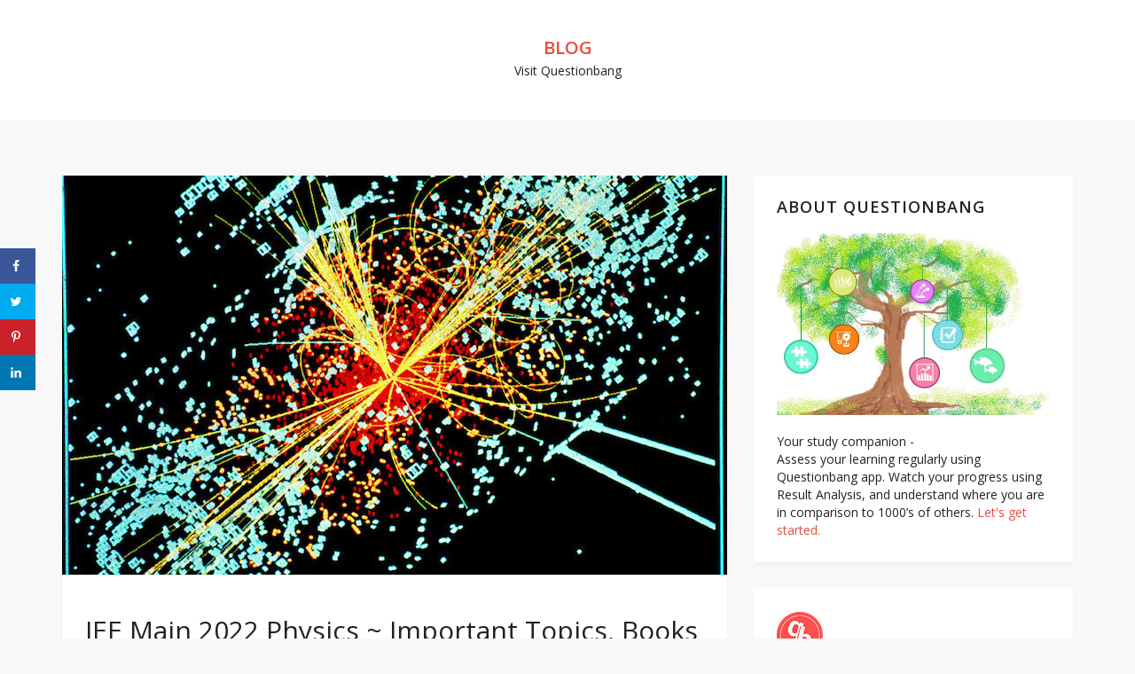

--- FILE ---
content_type: text/html; charset=UTF-8
request_url: https://www.questionbang.com/blog/2021/08/07/jee-main-2022-physics-important-topics-books/
body_size: 11481
content:
<!DOCTYPE html>
<html lang="en-US">
<head>
	<meta charset="UTF-8">
	<meta name="viewport" content="width=device-width, initial-scale=1">
	<link rel="profile" href="http://gmpg.org/xfn/11">
	<link rel="pingback" href="https://www.questionbang.com/blog/xmlrpc.php">

	<!-- Google tag (gtag.js) -->
	<script async src="https://www.googletagmanager.com/gtag/js?id=G-V714FV22PK"></script>
	<script>
		window.dataLayer = window.dataLayer || [];
		function gtag(){dataLayer.push(arguments);}
		gtag('js', new Date());

		gtag('config', 'G-V714FV22PK');
		
	</script>

<title>JEE Main 2022 Physics ~ Important Topics, Books &#8211; Blog</title>
<meta name='robots' content='max-image-preview:large' />
<!-- Grow Social by Mediavine v.1.20.3 https://marketplace.mediavine.com/grow-social-pro/ -->
<meta property="og:locale" content="en_US" />
<meta property="og:type" content="article" />
<meta property="og:title" content="JEE Main 2022 Physics ~ Important Topics, Books" />
<meta property="og:description" content="Image by Lucas Taylor / CERN - CC BY-SA 3.0, Link &nbsp; Here are the important topics from the class 12th (and 11th) Physics  one should focus on most while preparing for the JEE: Modern" />
<meta property="og:url" content="https://www.questionbang.com/blog/2021/08/07/jee-main-2022-physics-important-topics-books/" />
<meta property="og:site_name" content="Blog" />
<meta property="og:updated_time" content="2021-12-29T03:59:47+00:00" />
<meta property="article:published_time" content="2021-08-07T03:57:41+00:00" />
<meta property="article:modified_time" content="2021-12-29T03:59:47+00:00" />
<meta name="twitter:card" content="summary_large_image" />
<meta name="twitter:title" content="JEE Main 2022 Physics ~ Important Topics, Books" />
<meta name="twitter:description" content="Image by Lucas Taylor / CERN - CC BY-SA 3.0, Link &nbsp; Here are the important topics from the class 12th (and 11th) Physics  one should focus on most while preparing for the JEE: Modern" />
<meta property="og:image" content="https://www.questionbang.com/blog/wp-content/uploads/2021/12/CMS_Higgs-event.jpg" />
<meta name="twitter:image" content="https://www.questionbang.com/blog/wp-content/uploads/2021/12/CMS_Higgs-event.jpg" />
<meta property="og:image:width" content="750" />
<meta property="og:image:height" content="692" />
<!-- Grow Social by Mediavine v.1.20.3 https://marketplace.mediavine.com/grow-social-pro/ -->
<link rel='dns-prefetch' href='//fonts.googleapis.com' />
<link rel='dns-prefetch' href='//s.w.org' />
<link rel="alternate" type="application/rss+xml" title="Blog &raquo; Feed" href="https://www.questionbang.com/blog/feed/" />
<link rel="alternate" type="application/rss+xml" title="Blog &raquo; Comments Feed" href="https://www.questionbang.com/blog/comments/feed/" />
		<script type="text/javascript">
			window._wpemojiSettings = {"baseUrl":"https:\/\/s.w.org\/images\/core\/emoji\/13.0.1\/72x72\/","ext":".png","svgUrl":"https:\/\/s.w.org\/images\/core\/emoji\/13.0.1\/svg\/","svgExt":".svg","source":{"concatemoji":"https:\/\/www.questionbang.com\/blog\/wp-includes\/js\/wp-emoji-release.min.js?ver=5.7.2"}};
			!function(e,a,t){var n,r,o,i=a.createElement("canvas"),p=i.getContext&&i.getContext("2d");function s(e,t){var a=String.fromCharCode;p.clearRect(0,0,i.width,i.height),p.fillText(a.apply(this,e),0,0);e=i.toDataURL();return p.clearRect(0,0,i.width,i.height),p.fillText(a.apply(this,t),0,0),e===i.toDataURL()}function c(e){var t=a.createElement("script");t.src=e,t.defer=t.type="text/javascript",a.getElementsByTagName("head")[0].appendChild(t)}for(o=Array("flag","emoji"),t.supports={everything:!0,everythingExceptFlag:!0},r=0;r<o.length;r++)t.supports[o[r]]=function(e){if(!p||!p.fillText)return!1;switch(p.textBaseline="top",p.font="600 32px Arial",e){case"flag":return s([127987,65039,8205,9895,65039],[127987,65039,8203,9895,65039])?!1:!s([55356,56826,55356,56819],[55356,56826,8203,55356,56819])&&!s([55356,57332,56128,56423,56128,56418,56128,56421,56128,56430,56128,56423,56128,56447],[55356,57332,8203,56128,56423,8203,56128,56418,8203,56128,56421,8203,56128,56430,8203,56128,56423,8203,56128,56447]);case"emoji":return!s([55357,56424,8205,55356,57212],[55357,56424,8203,55356,57212])}return!1}(o[r]),t.supports.everything=t.supports.everything&&t.supports[o[r]],"flag"!==o[r]&&(t.supports.everythingExceptFlag=t.supports.everythingExceptFlag&&t.supports[o[r]]);t.supports.everythingExceptFlag=t.supports.everythingExceptFlag&&!t.supports.flag,t.DOMReady=!1,t.readyCallback=function(){t.DOMReady=!0},t.supports.everything||(n=function(){t.readyCallback()},a.addEventListener?(a.addEventListener("DOMContentLoaded",n,!1),e.addEventListener("load",n,!1)):(e.attachEvent("onload",n),a.attachEvent("onreadystatechange",function(){"complete"===a.readyState&&t.readyCallback()})),(n=t.source||{}).concatemoji?c(n.concatemoji):n.wpemoji&&n.twemoji&&(c(n.twemoji),c(n.wpemoji)))}(window,document,window._wpemojiSettings);
		</script>
		<style type="text/css">
img.wp-smiley,
img.emoji {
	display: inline !important;
	border: none !important;
	box-shadow: none !important;
	height: 1em !important;
	width: 1em !important;
	margin: 0 .07em !important;
	vertical-align: -0.1em !important;
	background: none !important;
	padding: 0 !important;
}
</style>
	<link rel='stylesheet' id='wp-quicklatex-format-css'  href='https://www.questionbang.com/blog/wp-content/plugins/wp-quicklatex/css/quicklatex-format.css?ver=5.7.2' type='text/css' media='all' />
<link rel='stylesheet' id='wp-block-library-css'  href='https://www.questionbang.com/blog/wp-includes/css/dist/block-library/style.min.css?ver=5.7.2' type='text/css' media='all' />
<link rel='stylesheet' id='dpsp-frontend-style-pro-css'  href='https://www.questionbang.com/blog/wp-content/plugins/social-pug/assets/dist/style-frontend-pro.1.20.3.css?ver=1.20.3' type='text/css' media='all' />
<link rel='stylesheet' id='ppress-frontend-css'  href='https://www.questionbang.com/blog/wp-content/plugins/wp-user-avatar/assets/css/frontend.min.css?ver=4.13.2' type='text/css' media='all' />
<link rel='stylesheet' id='ppress-flatpickr-css'  href='https://www.questionbang.com/blog/wp-content/plugins/wp-user-avatar/assets/flatpickr/flatpickr.min.css?ver=4.13.2' type='text/css' media='all' />
<link rel='stylesheet' id='ppress-select2-css'  href='https://www.questionbang.com/blog/wp-content/plugins/wp-user-avatar/assets/select2/select2.min.css?ver=5.7.2' type='text/css' media='all' />
<link rel='stylesheet' id='bootstrap-css'  href='https://www.questionbang.com/blog/wp-content/themes/aster/assets/css/bootstrap.min.css?ver=5.7.2' type='text/css' media='all' />
<link rel='stylesheet' id='parent-style-css'  href='https://www.questionbang.com/blog/wp-content/themes/aster/style.css?ver=5.7.2' type='text/css' media='all' />
<link rel='stylesheet' id='font-awesome-css'  href='https://www.questionbang.com/blog/wp-content/themes/aster/assets/css/font-awesome.min.css?ver=4.4.0' type='text/css' media='all' />
<link rel='stylesheet' id='slicknav-css'  href='https://www.questionbang.com/blog/wp-content/themes/aster/assets/css/slicknav.css' type='text/css' media='all' />
<link rel='stylesheet' id='aster-stylesheet-css'  href='https://www.questionbang.com/blog/wp-content/themes/questionbang/style.css?ver=5.7.2' type='text/css' media='all' />
<link rel='stylesheet' id='aster-responsive-css'  href='https://www.questionbang.com/blog/wp-content/themes/aster/assets/css/responsive.css' type='text/css' media='all' />
<link rel='stylesheet' id='aster-google-fonts-css'  href='https://fonts.googleapis.com/css?family=Open+Sans%3A400%2C300%2C300italic%2C400italic%2C600%2C600italic%2C700%2C700italic&#038;subset=latin%2Clatin-ext' type='text/css' media='all' />
<script type='text/javascript' src='https://www.questionbang.com/blog/wp-content/plugins/enable-jquery-migrate-helper/js/jquery/jquery-1.12.4-wp.js?ver=1.12.4-wp' id='jquery-core-js'></script>
<script type='text/javascript' src='https://www.questionbang.com/blog/wp-content/plugins/enable-jquery-migrate-helper/js/jquery-migrate/jquery-migrate-1.4.1-wp.js?ver=1.4.1-wp' id='jquery-migrate-js'></script>
<script type='text/javascript' src='https://www.questionbang.com/blog/wp-content/plugins/wp-user-avatar/assets/flatpickr/flatpickr.min.js?ver=4.13.2' id='ppress-flatpickr-js'></script>
<script type='text/javascript' src='https://www.questionbang.com/blog/wp-content/plugins/wp-user-avatar/assets/select2/select2.min.js?ver=4.13.2' id='ppress-select2-js'></script>
<script type='text/javascript' src='https://www.questionbang.com/blog/wp-content/plugins/wp-quicklatex/js/wp-quicklatex-frontend.js?ver=1.0' id='wp-quicklatex-frontend-js'></script>
<link rel="https://api.w.org/" href="https://www.questionbang.com/blog/wp-json/" /><link rel="alternate" type="application/json" href="https://www.questionbang.com/blog/wp-json/wp/v2/posts/4017" /><link rel="EditURI" type="application/rsd+xml" title="RSD" href="https://www.questionbang.com/blog/xmlrpc.php?rsd" />
<link rel="wlwmanifest" type="application/wlwmanifest+xml" href="https://www.questionbang.com/blog/wp-includes/wlwmanifest.xml" /> 
<meta name="generator" content="WordPress 5.7.2" />
<link rel="canonical" href="https://www.questionbang.com/blog/2021/08/07/jee-main-2022-physics-important-topics-books/" />
<link rel='shortlink' href='https://www.questionbang.com/blog/?p=4017' />
<link rel="alternate" type="application/json+oembed" href="https://www.questionbang.com/blog/wp-json/oembed/1.0/embed?url=https%3A%2F%2Fwww.questionbang.com%2Fblog%2F2021%2F08%2F07%2Fjee-main-2022-physics-important-topics-books%2F" />
<link rel="alternate" type="text/xml+oembed" href="https://www.questionbang.com/blog/wp-json/oembed/1.0/embed?url=https%3A%2F%2Fwww.questionbang.com%2Fblog%2F2021%2F08%2F07%2Fjee-main-2022-physics-important-topics-books%2F&#038;format=xml" />
<style type="text/css" data-source="Grow Social by Mediavine">
				@media screen and ( max-width : 720px ) {
					.dpsp-content-wrapper.dpsp-hide-on-mobile,
					.dpsp-share-text.dpsp-hide-on-mobile,
					.dpsp-content-wrapper .dpsp-network-label {
						display: none;
					}
					.dpsp-has-spacing .dpsp-networks-btns-wrapper li {
						margin:0 2% 10px 0;
					}
					.dpsp-network-btn.dpsp-has-label:not(.dpsp-has-count) {
						max-height: 40px;
						padding: 0;
						justify-content: center;
					}
					.dpsp-content-wrapper.dpsp-size-small .dpsp-network-btn.dpsp-has-label:not(.dpsp-has-count){
						max-height: 32px;
					}
					.dpsp-content-wrapper.dpsp-size-large .dpsp-network-btn.dpsp-has-label:not(.dpsp-has-count){
						max-height: 46px;
					}
				}
			
			@media screen and ( max-width : 720px ) {
				#dpsp-floating-sidebar.dpsp-hide-on-mobile.opened {
					display: none;
				}
			}
			</style>
        <script type="text/javascript">
            var jQueryMigrateHelperHasSentDowngrade = false;

			window.onerror = function( msg, url, line, col, error ) {
				// Break out early, do not processing if a downgrade reqeust was already sent.
				if ( jQueryMigrateHelperHasSentDowngrade ) {
					return true;
                }

				var xhr = new XMLHttpRequest();
				var nonce = 'b1d266ce61';
				var jQueryFunctions = [
					'andSelf',
					'browser',
					'live',
					'boxModel',
					'support.boxModel',
					'size',
					'swap',
					'clean',
					'sub',
                ];
				var match_pattern = /\)\.(.+?) is not a function/;
                var erroredFunction = msg.match( match_pattern );

                // If there was no matching functions, do not try to downgrade.
                if ( null === erroredFunction || typeof erroredFunction !== 'object' || typeof erroredFunction[1] === "undefined" || -1 === jQueryFunctions.indexOf( erroredFunction[1] ) ) {
                    return true;
                }

                // Set that we've now attempted a downgrade request.
                jQueryMigrateHelperHasSentDowngrade = true;

				xhr.open( 'POST', 'https://www.questionbang.com/blog/wp-admin/admin-ajax.php' );
				xhr.setRequestHeader( 'Content-Type', 'application/x-www-form-urlencoded' );
				xhr.onload = function () {
					var response,
                        reload = false;

					if ( 200 === xhr.status ) {
                        try {
                        	response = JSON.parse( xhr.response );

                        	reload = response.data.reload;
                        } catch ( e ) {
                        	reload = false;
                        }
                    }

					// Automatically reload the page if a deprecation caused an automatic downgrade, ensure visitors get the best possible experience.
					if ( reload ) {
						location.reload();
                    }
				};

				xhr.send( encodeURI( 'action=jquery-migrate-downgrade-version&_wpnonce=' + nonce ) );

				// Suppress error alerts in older browsers
				return true;
			}
        </script>

				<script>
			document.documentElement.className = document.documentElement.className.replace( 'no-js', 'js' );
		</script>
				<style>
			.no-js img.lazyload { display: none; }
			figure.wp-block-image img.lazyloading { min-width: 150px; }
							.lazyload, .lazyloading { opacity: 0; }
				.lazyloaded {
					opacity: 1;
					transition: opacity 400ms;
					transition-delay: 0ms;
				}
					</style>
		<link rel="icon" href="https://www.questionbang.com/blog/wp-content/uploads/2017/08/cropped-794x491-cet-32x32.png" sizes="32x32" />
<link rel="icon" href="https://www.questionbang.com/blog/wp-content/uploads/2017/08/cropped-794x491-cet-192x192.png" sizes="192x192" />
<link rel="apple-touch-icon" href="https://www.questionbang.com/blog/wp-content/uploads/2017/08/cropped-794x491-cet-180x180.png" />
<meta name="msapplication-TileImage" content="https://www.questionbang.com/blog/wp-content/uploads/2017/08/cropped-794x491-cet-270x270.png" />
		<style type="text/css" id="wp-custom-css">
			.qb-blur {
   color: transparent!important;
   text-shadow: 0 0 5px rgba(0,0,0,0.5);
}

carousel-inner>.item>a>img, .carousel-inner>.item>img, .img-responsive, .thumbnail a>img, .thumbnail>img {

display: block;
max-width: 100%;
height: auto;
margin-left: auto;
margin-right: auto;

}		</style>
		</head>

<body class="post-template-default single single-post postid-4017 single-format-standard">
<div id="st-preloader">
	<div id="pre-status">
		<div class="preload-placeholder"></div>
	</div>
</div>

<header class="header">
	<div class="header-top text-center">

					<div class="text-logo">
				<a href="https://www.questionbang.com/blog/">Blog</a>
				<p><a class="visit-questionbang" href="https://www.questionbang.com">Visit Questionbang</a></p>
			</div><!-- /.text-logo -->
			</div><!-- /.header-top -->

	<nav class="main-menu">
		<div class="container">
			<div class="row">
				<div class="col-md-12">
					<div id="navigation-wrapper">
						<div class="top-menu"></div>
					</div>
					<div class="menu-mobile"></div>
				</div>
			</div>
		</div>
	</nav><!-- /.main-menu -->

</header><!-- /.header -->

<div class="container main-content">
	<div class="row">
		<div class="col-md-8">
			
				<article id="post-4017" class="post-4017 post type-post status-publish format-standard has-post-thumbnail placeholder-for-hentry category-jee category-mock-set-plus category-questionbang-app category-uncategorized tag-jee-2022 grow-content-body">
            <div class="thumbnails">
            <img width="750" height="450"   alt="JEE Main 2022 Physics ~ Important Topics, Books" data-src="https://www.questionbang.com/blog/wp-content/uploads/2021/12/CMS_Higgs-event-750x450.jpg" class="post-thumbnail img-responsive wp-post-image lazyload" src="[data-uri]" /><noscript><img width="750" height="450" src="https://www.questionbang.com/blog/wp-content/uploads/2021/12/CMS_Higgs-event-750x450.jpg" class="post-thumbnail img-responsive wp-post-image" alt="JEE Main 2022 Physics ~ Important Topics, Books" /></noscript>        </div>
    
    <div class="padding-content">
        <header class="entry-header">
            <h2 class="entry-title">JEE Main 2022 Physics ~ Important Topics, Books</h2>        </header> <!--/.entry-header -->

                <div class="entry-meta">
            		<ul class="list-inline">
			<li>
                <span class="author vcard">
                    By <a class="url fn n" href="https://www.questionbang.com/blog/author/adminbispark-local/">Questionbang</a>                </span>
			</li>

			<li>/</li>

			<li>
				<span class="posted-on"><time class="entry-date published" datetime="2021-08-07T03:57:41-05:30">August 7, 2021</time><time class="updated hidden" datetime="2021-12-29T03:59:47-05:30">December 29, 2021</time></span>
			</li>
		</ul>
		        </div><!-- .entry-meta -->
        
        <div class="entry-content">
            	<p class="dpsp-share-text dpsp-hide-on-mobile" style="margin-bottom:10px">
		Sharing is caring!	</p>
	<div id="dpsp-content-top" class="dpsp-content-wrapper dpsp-shape-rounded dpsp-size-medium dpsp-has-spacing dpsp-hide-on-mobile dpsp-button-style-1" style="min-height:40px;position:relative">
	<ul class="dpsp-networks-btns-wrapper dpsp-networks-btns-share dpsp-networks-btns-content dpsp-column-3 dpsp-has-button-icon-animation" style="padding:0;margin:0;list-style-type:none">
<li class="dpsp-network-list-item dpsp-network-list-item-facebook" style="float:left">
	<a rel="nofollow noopener" href="https://www.facebook.com/sharer/sharer.php?u=https%3A%2F%2Fwww.questionbang.com%2Fblog%2F2021%2F08%2F07%2Fjee-main-2022-physics-important-topics-books%2F&t=JEE%20Main%202022%20Physics%20~%20Important%20Topics%2C%20Books" class="dpsp-network-btn dpsp-facebook dpsp-first dpsp-has-label" target="_blank" aria-label="Share on Facebook" title="Share on Facebook" style="font-size:14px;padding:0rem;max-height:40px" >	<span class="dpsp-network-icon ">
		<span class="dpsp-network-icon-inner" ><svg version="1.1" xmlns="http://www.w3.org/2000/svg" width="32" height="32" viewBox="0 0 18 32"><path d="M17.12 0.224v4.704h-2.784q-1.536 0-2.080 0.64t-0.544 1.92v3.392h5.248l-0.704 5.28h-4.544v13.568h-5.472v-13.568h-4.544v-5.28h4.544v-3.904q0-3.328 1.856-5.152t4.96-1.824q2.624 0 4.064 0.224z"></path></svg></span>
	</span>
	<span class="dpsp-network-label">Share</span></a></li>

<li class="dpsp-network-list-item dpsp-network-list-item-twitter" style="float:left">
	<a rel="nofollow noopener" href="https://twitter.com/intent/tweet?text=JEE%20Main%202022%20Physics%20~%20Important%20Topics%2C%20Books&url=https%3A%2F%2Fwww.questionbang.com%2Fblog%2F2021%2F08%2F07%2Fjee-main-2022-physics-important-topics-books%2F" class="dpsp-network-btn dpsp-twitter dpsp-has-label" target="_blank" aria-label="Share on Twitter" title="Share on Twitter" style="font-size:14px;padding:0rem;max-height:40px" >	<span class="dpsp-network-icon ">
		<span class="dpsp-network-icon-inner" ><svg version="1.1" xmlns="http://www.w3.org/2000/svg" width="32" height="32" viewBox="0 0 30 32"><path d="M28.928 7.296q-1.184 1.728-2.88 2.976 0 0.256 0 0.736 0 2.336-0.672 4.64t-2.048 4.448-3.296 3.744-4.608 2.624-5.792 0.96q-4.832 0-8.832-2.592 0.608 0.064 1.376 0.064 4.032 0 7.168-2.464-1.888-0.032-3.36-1.152t-2.048-2.848q0.608 0.096 1.088 0.096 0.768 0 1.536-0.192-2.016-0.416-3.328-1.984t-1.312-3.68v-0.064q1.216 0.672 2.624 0.736-1.184-0.8-1.888-2.048t-0.704-2.752q0-1.568 0.8-2.912 2.176 2.656 5.248 4.256t6.656 1.76q-0.16-0.672-0.16-1.312 0-2.4 1.696-4.064t4.064-1.696q2.528 0 4.224 1.824 1.952-0.384 3.68-1.408-0.672 2.048-2.56 3.2 1.664-0.192 3.328-0.896z"></path></svg></span>
	</span>
	<span class="dpsp-network-label">Tweet</span></a></li>

<li class="dpsp-network-list-item dpsp-network-list-item-pinterest" style="float:left">
	<button rel="nofollow noopener" data-href="#" class="dpsp-network-btn dpsp-pinterest dpsp-last dpsp-has-label" target="_blank" aria-label="Save to Pinterest" title="Save to Pinterest" style="font-size:14px;padding:0rem;max-height:40px" >	<span class="dpsp-network-icon ">
		<span class="dpsp-network-icon-inner" ><svg version="1.1" xmlns="http://www.w3.org/2000/svg" width="32" height="32" viewBox="0 0 23 32"><path d="M0 10.656q0-1.92 0.672-3.616t1.856-2.976 2.72-2.208 3.296-1.408 3.616-0.448q2.816 0 5.248 1.184t3.936 3.456 1.504 5.12q0 1.728-0.32 3.36t-1.088 3.168-1.792 2.656-2.56 1.856-3.392 0.672q-1.216 0-2.4-0.576t-1.728-1.568q-0.16 0.704-0.48 2.016t-0.448 1.696-0.352 1.28-0.48 1.248-0.544 1.12-0.832 1.408-1.12 1.536l-0.224 0.096-0.16-0.192q-0.288-2.816-0.288-3.36 0-1.632 0.384-3.68t1.184-5.152 0.928-3.616q-0.576-1.152-0.576-3.008 0-1.504 0.928-2.784t2.368-1.312q1.088 0 1.696 0.736t0.608 1.824q0 1.184-0.768 3.392t-0.8 3.36q0 1.12 0.8 1.856t1.952 0.736q0.992 0 1.824-0.448t1.408-1.216 0.992-1.696 0.672-1.952 0.352-1.984 0.128-1.792q0-3.072-1.952-4.8t-5.12-1.728q-3.552 0-5.952 2.304t-2.4 5.856q0 0.8 0.224 1.536t0.48 1.152 0.48 0.832 0.224 0.544q0 0.48-0.256 1.28t-0.672 0.8q-0.032 0-0.288-0.032-0.928-0.288-1.632-0.992t-1.088-1.696-0.576-1.92-0.192-1.92z"></path></svg></span>
	</span>
	<span class="dpsp-network-label">Pin</span></button></li>
</ul></div>

<p>Image by Lucas Taylor / CERN &#8211; <a title="Creative Commons Attribution-Share Alike 3.0" href="https://creativecommons.org/licenses/by-sa/3.0">CC BY-SA 3.0</a><a class="external free" href="http://cdsweb.cern.ch/record/628469" rel="nofollow">, </a><a href="https://commons.wikimedia.org/w/index.php?curid=1433671">Link</a></p>
<p>&nbsp;</p>
<p>Here are the important topics from the class 12th (and 11th) Physics  one should focus on most while preparing for the JEE:</p>
<ul>
<li>Modern Physics</li>
<li>Heat and Thermodynamics</li>
<li>Current Electricity</li>
<li>Optics</li>
<li>Electrostatics</li>
<li>Magnetics</li>
<li>Unit, Dimension, and Vector</li>
<li>Kinematics, Laws of motion</li>
<li>Work, Power, and Energy</li>
<li>Centre Of Mass, Impulse, and Momentum</li>
<li>Rotation, Gravitation, Simple harmonic motion</li>
<li>Solids and Fluids</li>
<li>Waves</li>
<li>Electromagnetics, Induction, Alternating current</li>
</ul>
<p>  You may want to visit <a href="https://www.questionbang.com/site/mock-set-plus/jee/chapterwise">Questionbang chapter-wise  JEE mock tests</a> &#8211; chapters having 50+ quality questions are probably the ones with more weightage (historically).</p>
<p>Questionbang would never recommend any topic as less important for an exam like the JEE.</p>
<p>The mock tests can give you practice, but you need to understand the concepts thoroughly before attempting the full-length mock tests or the chapter-wise tests. Here are some <strong>books you should never miss</strong>:</p>
<ul>
<li>NCERT textbooks,</li>
<li>Concepts of physics (Vol. 1 and 2) by H.C Verma,</li>
<li>Fundamentals of Physics by Halliday, Resnick &amp; Walker,</li>
<li>Understanding Physics by D. C Pandey,</li>
<li>Problems in General Physics by I. E Irodov,</li>
<li>Understanding physics by Freedman and Young,</li>
<li>Problems in physics by SS Krotov.</li>
</ul>
<p>  We value your <a href="https://www.questionbang.com/site/contact">feedback</a> and welcome any comments to help us serve you better. Happy learning!</p>        </div> <!-- //.entry-content -->
        <br>
        <div class="entry-tags text-left">Tags: <a href="https://www.questionbang.com/blog/tag/jee-2022/" rel="tag">JEE 2022</a></div>
    </div>

</article><!-- #post-## -->



				<div class="user-profile media">
    <div class="pull-left author-avater">
        <img data-del="avatar"   height='110' width='110' data-src="https://www.questionbang.com/blog/wp-content/uploads/2018/04/app_cet_logo.png" class="avatar pp-user-avatar avatar-110 photo  lazyload" src="[data-uri]" /><noscript><img data-del="avatar" src='https://www.questionbang.com/blog/wp-content/uploads/2018/04/app_cet_logo.png' class='avatar pp-user-avatar avatar-110 photo ' height='110' width='110'/></noscript>    </div>
    <div class="media-body">
        <div class="profile-heading">
            <h3><a href="https://www.questionbang.com/blog/author/adminbispark-local/" title="Posts by Questionbang" rel="author">Questionbang</a></h3>
        </div>
        <div class="website-link"></div>
        <div class="author-description">
                    </div>
    </div>
</div><!-- .user-profile -->
				
	<nav class="navigation post-navigation" role="navigation" aria-label="Posts">
		<h2 class="screen-reader-text">Post navigation</h2>
		<div class="nav-links"><div class="nav-previous"><a href="https://www.questionbang.com/blog/2021/07/13/jee-main-2022-mathematics-important-topics-books/" rel="prev"><i class="fa fa-angle-left"></i> Previous Post</a></div><div class="nav-next"><a href="https://www.questionbang.com/blog/2021/09/05/national-recruitment-agency-nra/" rel="next">Next Post <i class="fa fa-angle-right"></i></a></div></div>
	</nav>
				
			
					</div>

		<div class="col-md-4">
    <div class="primary-sidebar widget-area" role="complementary">
        <aside id="custom_html-3" class="widget_text widget widget_custom_html"><h1 class="widget-title text-uppercase">about questionbang</h1><div class="textwidget custom-html-widget"><div >
	
	<img  data-src='https://www.questionbang.com/site/resources/img/about/about_questionbang.jpg' class='lazyload' src='[data-uri]'><noscript><img src="https://www.questionbang.com/site/resources/img/about/about_questionbang.jpg"></noscript>
	<div style="padding-top:20px;">
	Your study companion - <br> Assess your learning regularly using Questionbang app. Watch your progress using Result Analysis, and understand where you are in comparison to 1000’s of others. <a href="https://app.questionbang.com/live/">Let's get started.</a> 
	</div>
		
	
	
</div></div></aside><aside id="media_image-7" class="widget widget_media_image"><a href="https://www.questionbang.com/site/apps"><img width="52" height="52"   alt="Questionbang App" style="max-width: 100%; height: auto;" data-src="https://www.questionbang.com/blog/wp-content/uploads/2020/12/play-store-52x52-for-blog.png" class="image wp-image-3815  attachment-full size-full lazyload" src="[data-uri]" /><noscript><img width="52" height="52" src="https://www.questionbang.com/blog/wp-content/uploads/2020/12/play-store-52x52-for-blog.png" class="image wp-image-3815  attachment-full size-full" alt="Questionbang App" style="max-width: 100%; height: auto;" /></noscript></a></aside>
		<aside id="recent-posts-4" class="widget widget_recent_entries">
		<h1 class="widget-title text-uppercase">Recent Posts</h1>
		<ul>
											<li>
					<a href="https://www.questionbang.com/blog/2022/09/16/chapterwise-mock-tests-best-practices/">Chapterwise Mock Tests ~ Best Practices</a>
									</li>
											<li>
					<a href="https://www.questionbang.com/blog/2022/06/11/ibps-rrb-2022/">IBPS RRB 2022</a>
									</li>
											<li>
					<a href="https://www.questionbang.com/blog/2022/05/09/cuet-common-university-entrance-test/">CUET ~ Common University Entrance Test</a>
									</li>
											<li>
					<a href="https://www.questionbang.com/blog/2022/04/06/neet-2022-syllabus/">NEET 2022 ~ Syllabus</a>
									</li>
											<li>
					<a href="https://www.questionbang.com/blog/2022/01/10/questionbang-app-to-replace-the-mock-set-plus/">Questionbang App to Replace The Mock Set Plus</a>
									</li>
											<li>
					<a href="https://www.questionbang.com/blog/2021/12/06/bank-exams-calendar/">Bank Exams Calendar</a>
									</li>
											<li>
					<a href="https://www.questionbang.com/blog/2021/11/08/jee-main-2022-chemistry-important-topics-books/">JEE Main 2022 Chemistry ~ Important Topics, Books</a>
									</li>
											<li>
					<a href="https://www.questionbang.com/blog/2021/10/01/daily-free-mock-tests-completes-one-year/">Daily Free Mock Tests &#8211; Completes One Year!</a>
									</li>
											<li>
					<a href="https://www.questionbang.com/blog/2021/09/05/national-recruitment-agency-nra/">National Recruitment Agency (NRA)</a>
									</li>
											<li>
					<a href="https://www.questionbang.com/blog/2021/08/07/jee-main-2022-physics-important-topics-books/" aria-current="page">JEE Main 2022 Physics ~ Important Topics, Books</a>
									</li>
					</ul>

		</aside><aside id="categories-4" class="widget widget_categories"><h1 class="widget-title text-uppercase">Categories</h1>
			<ul>
					<li class="cat-item cat-item-49"><a href="https://www.questionbang.com/blog/category/bank-exams/">Bank exams</a>
</li>
	<li class="cat-item cat-item-26"><a href="https://www.questionbang.com/blog/category/bank-preparatory/">Bank Preparatory</a>
</li>
	<li class="cat-item cat-item-114"><a href="https://www.questionbang.com/blog/category/case-studies/">Case studies</a>
</li>
	<li class="cat-item cat-item-9"><a href="https://www.questionbang.com/blog/category/cet-social/">CET Social</a>
</li>
	<li class="cat-item cat-item-134"><a href="https://www.questionbang.com/blog/category/community/">Community</a>
</li>
	<li class="cat-item cat-item-165"><a href="https://www.questionbang.com/blog/category/cuet/">CUET</a>
</li>
	<li class="cat-item cat-item-89"><a href="https://www.questionbang.com/blog/category/current-affairs/">Current Affairs</a>
</li>
	<li class="cat-item cat-item-115"><a href="https://www.questionbang.com/blog/category/customer-success-stories/">Customer success stories</a>
</li>
	<li class="cat-item cat-item-88"><a href="https://www.questionbang.com/blog/category/general-knowledge/">General Knowledge</a>
</li>
	<li class="cat-item cat-item-48"><a href="https://www.questionbang.com/blog/category/gujcet/">GUJCET</a>
</li>
	<li class="cat-item cat-item-52"><a href="https://www.questionbang.com/blog/category/bank-exams/ibps-clerical/">IBPS Clerical</a>
</li>
	<li class="cat-item cat-item-53"><a href="https://www.questionbang.com/blog/category/bank-exams/ibps-po/">IBPS PO</a>
</li>
	<li class="cat-item cat-item-13"><a href="https://www.questionbang.com/blog/category/jee/">JEE</a>
</li>
	<li class="cat-item cat-item-42"><a href="https://www.questionbang.com/blog/category/jee-360/">JEE 360</a>
</li>
	<li class="cat-item cat-item-56"><a href="https://www.questionbang.com/blog/category/bank-exams/karntaka-bank-clerical/">Karntaka Bank Clerical</a>
</li>
	<li class="cat-item cat-item-46"><a href="https://www.questionbang.com/blog/category/kcet/">KCET</a>
</li>
	<li class="cat-item cat-item-47"><a href="https://www.questionbang.com/blog/category/mhcet/">MHCET</a>
</li>
	<li class="cat-item cat-item-118"><a href="https://www.questionbang.com/blog/category/mht-cet/">MHT-CET</a>
</li>
	<li class="cat-item cat-item-16"><a href="https://www.questionbang.com/blog/category/mock-set-plus/">mock-set-plus</a>
</li>
	<li class="cat-item cat-item-18"><a href="https://www.questionbang.com/blog/category/neet/">NEET</a>
</li>
	<li class="cat-item cat-item-41"><a href="https://www.questionbang.com/blog/category/neet-weekly/">NEET Weekly</a>
</li>
	<li class="cat-item cat-item-162"><a href="https://www.questionbang.com/blog/category/nra/">NRA</a>
</li>
	<li class="cat-item cat-item-8"><a href="https://www.questionbang.com/blog/category/qb-social/">Qb social</a>
</li>
	<li class="cat-item cat-item-153"><a href="https://www.questionbang.com/blog/category/questionbang-app/">Questionbang App</a>
</li>
	<li class="cat-item cat-item-57"><a href="https://www.questionbang.com/blog/category/bank-exams/rbi-assistants/">RBI Assistants</a>
</li>
	<li class="cat-item cat-item-58"><a href="https://www.questionbang.com/blog/category/bank-exams/rbi-po/">RBI PO</a>
</li>
	<li class="cat-item cat-item-54"><a href="https://www.questionbang.com/blog/category/bank-exams/rrb-clerical/">RRB Clerical</a>
</li>
	<li class="cat-item cat-item-55"><a href="https://www.questionbang.com/blog/category/bank-exams/rrb-po/">RRB PO</a>
</li>
	<li class="cat-item cat-item-51"><a href="https://www.questionbang.com/blog/category/bank-exams/sbi-clerical/">SBI Clerical</a>
</li>
	<li class="cat-item cat-item-50"><a href="https://www.questionbang.com/blog/category/bank-exams/sbi-po/">SBI PO</a>
</li>
	<li class="cat-item cat-item-141"><a href="https://www.questionbang.com/blog/category/ssc-exams/">SSC Exams</a>
</li>
	<li class="cat-item cat-item-1"><a href="https://www.questionbang.com/blog/category/uncategorized/">Uncategorized</a>
</li>
	<li class="cat-item cat-item-90"><a href="https://www.questionbang.com/blog/category/upsc/">UPSC</a>
</li>
			</ul>

			</aside><aside id="aster_social_button-3" class="widget widget_aster_social_button"><h1 class="widget-title text-uppercase">Social Icons</h1>
        <div class="social-link">
            <ul class="list-inline">
                                       <li><a href="https://www.facebook.com/questionbang" class="facebook"><i class="fa fa-facebook"></i></a></li>
                
                                       <li><a href="https://twitter.com/question_bang" class="twitter"><i class="fa fa-twitter"></i></a></li>
                
                                       <li><a href="https://plus.google.com/+Questionbang" class="google-plus"><i class="fa fa-google-plus"></i></a></li>
                
                                        <li><a href="https://in.pinterest.com/questionbang/pins/" class="pinterest"><i class="fa fa-pinterest"></i></a></li>
                
                
                
                                        <li><a href="https://www.youtube.com/channel/UCbOUq18xEQakNSYpYoQQtHg/videos" class="youtube"><i class="fa fa-youtube"></i></a></li>
                
            </ul>
        </div>


        </aside><aside id="media_image-5" class="widget widget_media_image"><a href="https://www.questionbang.com/blog/feed/"><img width="28" height="28"   alt="exam360 rss feed" style="max-width: 100%; height: auto;" data-src="https://www.questionbang.com/blog/wp-content/uploads/2018/12/rss-orang-feed-image.png" class="image wp-image-2452  attachment-full size-full lazyload" src="[data-uri]" /><noscript><img width="28" height="28" src="https://www.questionbang.com/blog/wp-content/uploads/2018/12/rss-orang-feed-image.png" class="image wp-image-2452  attachment-full size-full" alt="exam360 rss feed" style="max-width: 100%; height: auto;" /></noscript></a></aside><aside id="text-5" class="widget widget_text">			<div class="textwidget"><a href="https://questionbang.com">
<img  alt="about questionbang" data-src="https://www.questionbang.com/blog/wp-content/uploads/2018/01/about_questionbang.jpg" class="lazyload" src="[data-uri]" /><noscript><img src="https://www.questionbang.com/blog/wp-content/uploads/2018/01/about_questionbang.jpg" alt="about questionbang" /></noscript> </a></div>
		</aside>    </div>
</div>

	</div>
</div>

<footer id="footer">
	<div class="copy-right-text text-center">
		<div class="container">
			<div class="row">
				<div class="col-md-12">
					<p>Copyright &copy; 2025 <a href="https://questionbang.com">Questionbang</a>. All rights reserved.<br>Powered by <a href="https://wordpress.org">WordPress</a> . Developed by Raksha Raikar ( based on <a href="https://wordpress.org/themes/aster/">Aster</a> )</p>
				</div>
			</div>
		</div>
	</div><!-- /Copyright Text -->
</footer><!-- /#Footer -->


<div class="scroll-up">
    <a href="#"><i class="fa fa-angle-up"></i></a>
</div>
<!-- Scroll Up -->

<script type="text/javascript">
jQuery(document).on('ready', function() {
	jQuery('.placeholder-for-hentry').addClass('hentry');
	jQuery('.placeholder-for-hentry').removeClass('placeholder-for-hentry');
});
</script>
<div id="mv-grow-data" data-settings='{&quot;floatingSidebar&quot;:{&quot;stopSelector&quot;:false},&quot;general&quot;:{&quot;contentSelector&quot;:false,&quot;show_count&quot;:{&quot;content&quot;:false,&quot;sidebar&quot;:false},&quot;isTrellis&quot;:false},&quot;post&quot;:{&quot;ID&quot;:4017,&quot;categories&quot;:[{&quot;ID&quot;:13},{&quot;ID&quot;:16},{&quot;ID&quot;:153},{&quot;ID&quot;:1}]},&quot;shareCounts&quot;:{&quot;pinterest&quot;:2},&quot;shouldRun&quot;:true,&quot;buttonSVG&quot;:{&quot;share&quot;:{&quot;height&quot;:32,&quot;width&quot;:26,&quot;paths&quot;:[&quot;M20.8 20.8q1.984 0 3.392 1.376t1.408 3.424q0 1.984-1.408 3.392t-3.392 1.408-3.392-1.408-1.408-3.392q0-0.192 0.032-0.448t0.032-0.384l-8.32-4.992q-1.344 1.024-2.944 1.024-1.984 0-3.392-1.408t-1.408-3.392 1.408-3.392 3.392-1.408q1.728 0 2.944 0.96l8.32-4.992q0-0.128-0.032-0.384t-0.032-0.384q0-1.984 1.408-3.392t3.392-1.408 3.392 1.376 1.408 3.424q0 1.984-1.408 3.392t-3.392 1.408q-1.664 0-2.88-1.024l-8.384 4.992q0.064 0.256 0.064 0.832 0 0.512-0.064 0.768l8.384 4.992q1.152-0.96 2.88-0.96z&quot;]},&quot;facebook&quot;:{&quot;height&quot;:32,&quot;width&quot;:18,&quot;paths&quot;:[&quot;M17.12 0.224v4.704h-2.784q-1.536 0-2.080 0.64t-0.544 1.92v3.392h5.248l-0.704 5.28h-4.544v13.568h-5.472v-13.568h-4.544v-5.28h4.544v-3.904q0-3.328 1.856-5.152t4.96-1.824q2.624 0 4.064 0.224z&quot;]},&quot;twitter&quot;:{&quot;height&quot;:32,&quot;width&quot;:30,&quot;paths&quot;:[&quot;M28.928 7.296q-1.184 1.728-2.88 2.976 0 0.256 0 0.736 0 2.336-0.672 4.64t-2.048 4.448-3.296 3.744-4.608 2.624-5.792 0.96q-4.832 0-8.832-2.592 0.608 0.064 1.376 0.064 4.032 0 7.168-2.464-1.888-0.032-3.36-1.152t-2.048-2.848q0.608 0.096 1.088 0.096 0.768 0 1.536-0.192-2.016-0.416-3.328-1.984t-1.312-3.68v-0.064q1.216 0.672 2.624 0.736-1.184-0.8-1.888-2.048t-0.704-2.752q0-1.568 0.8-2.912 2.176 2.656 5.248 4.256t6.656 1.76q-0.16-0.672-0.16-1.312 0-2.4 1.696-4.064t4.064-1.696q2.528 0 4.224 1.824 1.952-0.384 3.68-1.408-0.672 2.048-2.56 3.2 1.664-0.192 3.328-0.896z&quot;]},&quot;pinterest&quot;:{&quot;height&quot;:32,&quot;width&quot;:23,&quot;paths&quot;:[&quot;M0 10.656q0-1.92 0.672-3.616t1.856-2.976 2.72-2.208 3.296-1.408 3.616-0.448q2.816 0 5.248 1.184t3.936 3.456 1.504 5.12q0 1.728-0.32 3.36t-1.088 3.168-1.792 2.656-2.56 1.856-3.392 0.672q-1.216 0-2.4-0.576t-1.728-1.568q-0.16 0.704-0.48 2.016t-0.448 1.696-0.352 1.28-0.48 1.248-0.544 1.12-0.832 1.408-1.12 1.536l-0.224 0.096-0.16-0.192q-0.288-2.816-0.288-3.36 0-1.632 0.384-3.68t1.184-5.152 0.928-3.616q-0.576-1.152-0.576-3.008 0-1.504 0.928-2.784t2.368-1.312q1.088 0 1.696 0.736t0.608 1.824q0 1.184-0.768 3.392t-0.8 3.36q0 1.12 0.8 1.856t1.952 0.736q0.992 0 1.824-0.448t1.408-1.216 0.992-1.696 0.672-1.952 0.352-1.984 0.128-1.792q0-3.072-1.952-4.8t-5.12-1.728q-3.552 0-5.952 2.304t-2.4 5.856q0 0.8 0.224 1.536t0.48 1.152 0.48 0.832 0.224 0.544q0 0.48-0.256 1.28t-0.672 0.8q-0.032 0-0.288-0.032-0.928-0.288-1.632-0.992t-1.088-1.696-0.576-1.92-0.192-1.92z&quot;]}},&quot;inlineContentHook&quot;:[&quot;loop_start&quot;]}'></div><aside id="dpsp-floating-sidebar" aria-label="social sharing sidebar" class="dpsp-shape-rectangular dpsp-size-small   dpsp-show-on-mobile dpsp-position-left dpsp-button-style-1 dpsp-no-animation" data-trigger-scroll="false">
	<ul class="dpsp-networks-btns-wrapper dpsp-networks-btns-share dpsp-networks-btns-sidebar  dpsp-has-button-icon-animation">
<li class="dpsp-network-list-item dpsp-network-list-item-facebook">
	<a rel="nofollow noopener" href="https://www.facebook.com/sharer/sharer.php?u=https%3A%2F%2Fwww.questionbang.com%2Fblog%2F2021%2F08%2F07%2Fjee-main-2022-physics-important-topics-books%2F&amp;t=JEE%20Main%202022%20Physics%20~%20Important%20Topics%2C%20Books" class="dpsp-network-btn dpsp-facebook dpsp-no-label dpsp-first" target="_blank" aria-label="Share on Facebook" title="Share on Facebook">	<span class="dpsp-network-icon ">
		<span class="dpsp-network-icon-inner"><svg version="1.1" xmlns="http://www.w3.org/2000/svg" width="32" height="32" viewBox="0 0 18 32"><path d="M17.12 0.224v4.704h-2.784q-1.536 0-2.080 0.64t-0.544 1.92v3.392h5.248l-0.704 5.28h-4.544v13.568h-5.472v-13.568h-4.544v-5.28h4.544v-3.904q0-3.328 1.856-5.152t4.96-1.824q2.624 0 4.064 0.224z"></path></svg></span>
	</span>
	</a></li>

<li class="dpsp-network-list-item dpsp-network-list-item-twitter">
	<a rel="nofollow noopener" href="https://twitter.com/intent/tweet?text=JEE%20Main%202022%20Physics%20~%20Important%20Topics%2C%20Books&amp;url=https%3A%2F%2Fwww.questionbang.com%2Fblog%2F2021%2F08%2F07%2Fjee-main-2022-physics-important-topics-books%2F" class="dpsp-network-btn dpsp-twitter dpsp-no-label" target="_blank" aria-label="Share on Twitter" title="Share on Twitter">	<span class="dpsp-network-icon ">
		<span class="dpsp-network-icon-inner"><svg version="1.1" xmlns="http://www.w3.org/2000/svg" width="32" height="32" viewBox="0 0 30 32"><path d="M28.928 7.296q-1.184 1.728-2.88 2.976 0 0.256 0 0.736 0 2.336-0.672 4.64t-2.048 4.448-3.296 3.744-4.608 2.624-5.792 0.96q-4.832 0-8.832-2.592 0.608 0.064 1.376 0.064 4.032 0 7.168-2.464-1.888-0.032-3.36-1.152t-2.048-2.848q0.608 0.096 1.088 0.096 0.768 0 1.536-0.192-2.016-0.416-3.328-1.984t-1.312-3.68v-0.064q1.216 0.672 2.624 0.736-1.184-0.8-1.888-2.048t-0.704-2.752q0-1.568 0.8-2.912 2.176 2.656 5.248 4.256t6.656 1.76q-0.16-0.672-0.16-1.312 0-2.4 1.696-4.064t4.064-1.696q2.528 0 4.224 1.824 1.952-0.384 3.68-1.408-0.672 2.048-2.56 3.2 1.664-0.192 3.328-0.896z"></path></svg></span>
	</span>
	</a></li>

<li class="dpsp-network-list-item dpsp-network-list-item-pinterest">
	<button data-href="#" class="dpsp-network-btn dpsp-pinterest dpsp-no-label" aria-label="Save to Pinterest" title="Save to Pinterest">	<span class="dpsp-network-icon ">
		<span class="dpsp-network-icon-inner"><svg version="1.1" xmlns="http://www.w3.org/2000/svg" width="32" height="32" viewBox="0 0 23 32"><path d="M0 10.656q0-1.92 0.672-3.616t1.856-2.976 2.72-2.208 3.296-1.408 3.616-0.448q2.816 0 5.248 1.184t3.936 3.456 1.504 5.12q0 1.728-0.32 3.36t-1.088 3.168-1.792 2.656-2.56 1.856-3.392 0.672q-1.216 0-2.4-0.576t-1.728-1.568q-0.16 0.704-0.48 2.016t-0.448 1.696-0.352 1.28-0.48 1.248-0.544 1.12-0.832 1.408-1.12 1.536l-0.224 0.096-0.16-0.192q-0.288-2.816-0.288-3.36 0-1.632 0.384-3.68t1.184-5.152 0.928-3.616q-0.576-1.152-0.576-3.008 0-1.504 0.928-2.784t2.368-1.312q1.088 0 1.696 0.736t0.608 1.824q0 1.184-0.768 3.392t-0.8 3.36q0 1.12 0.8 1.856t1.952 0.736q0.992 0 1.824-0.448t1.408-1.216 0.992-1.696 0.672-1.952 0.352-1.984 0.128-1.792q0-3.072-1.952-4.8t-5.12-1.728q-3.552 0-5.952 2.304t-2.4 5.856q0 0.8 0.224 1.536t0.48 1.152 0.48 0.832 0.224 0.544q0 0.48-0.256 1.28t-0.672 0.8q-0.032 0-0.288-0.032-0.928-0.288-1.632-0.992t-1.088-1.696-0.576-1.92-0.192-1.92z"></path></svg></span>
	</span>
	</button></li>

<li class="dpsp-network-list-item dpsp-network-list-item-linkedin">
	<a rel="nofollow noopener" href="https://www.linkedin.com/shareArticle?url=https%3A%2F%2Fwww.questionbang.com%2Fblog%2F2021%2F08%2F07%2Fjee-main-2022-physics-important-topics-books%2F&amp;title=JEE%20Main%202022%20Physics%20~%20Important%20Topics%2C%20Books&amp;summary=Image%20by%20Lucas%20Taylor%20%2F%20CERN%20-%20CC%20BY-SA%203.0%2C%20Link%20%26nbsp%3B%20Here%20are%20the%20important%20topics%20from%20the%20class%2012th%20%28and%2011th%29%20Physics%C2%A0%20one%20should%20focus%20on%20most%20while%20preparing%20for%20the%20JEE%3A%20Modern&amp;mini=true" class="dpsp-network-btn dpsp-linkedin dpsp-no-label dpsp-last" target="_blank" aria-label="Share on LinkedIn" title="Share on LinkedIn">	<span class="dpsp-network-icon ">
		<span class="dpsp-network-icon-inner"><svg version="1.1" xmlns="http://www.w3.org/2000/svg" width="32" height="32" viewBox="0 0 27 32"><path d="M6.24 11.168v17.696h-5.888v-17.696h5.888zM6.624 5.696q0 1.312-0.928 2.176t-2.4 0.864h-0.032q-1.472 0-2.368-0.864t-0.896-2.176 0.928-2.176 2.4-0.864 2.368 0.864 0.928 2.176zM27.424 18.72v10.144h-5.856v-9.472q0-1.888-0.736-2.944t-2.272-1.056q-1.12 0-1.856 0.608t-1.152 1.536q-0.192 0.544-0.192 1.44v9.888h-5.888q0.032-7.136 0.032-11.552t0-5.28l-0.032-0.864h5.888v2.56h-0.032q0.352-0.576 0.736-0.992t0.992-0.928 1.568-0.768 2.048-0.288q3.040 0 4.896 2.016t1.856 5.952z"></path></svg></span>
	</span>
	</a></li>
</ul></aside>
<script type='text/javascript' async data-noptimize src='https://www.questionbang.com/blog/wp-content/plugins/social-pug/assets/dist/front-end-free.1.20.3.js?ver=1.20.3' id='dpsp-frontend-js-pro-js'></script>
<script type='text/javascript' id='ppress-frontend-script-js-extra'>
/* <![CDATA[ */
var pp_ajax_form = {"ajaxurl":"https:\/\/www.questionbang.com\/blog\/wp-admin\/admin-ajax.php","confirm_delete":"Are you sure?","deleting_text":"Deleting...","deleting_error":"An error occurred. Please try again.","nonce":"74b1a9fc29","disable_ajax_form":"false","is_checkout":"0","is_checkout_tax_enabled":"0"};
/* ]]> */
</script>
<script type='text/javascript' src='https://www.questionbang.com/blog/wp-content/plugins/wp-user-avatar/assets/js/frontend.min.js?ver=4.13.2' id='ppress-frontend-script-js'></script>
<script type='text/javascript' src='https://www.questionbang.com/blog/wp-content/themes/aster/assets/js/bootstrap.min.js?ver=4.3.1' id='jquery-bootstrap-js'></script>
<script type='text/javascript' src='https://www.questionbang.com/blog/wp-content/themes/aster/assets/js/smoothscroll.js?ver=0.9.9' id='jquery-smoothscroll-js'></script>
<script type='text/javascript' src='https://www.questionbang.com/blog/wp-content/themes/aster/assets/js/jquery.slicknav.js' id='jquery-slicknav-js'></script>
<script type='text/javascript' src='https://www.questionbang.com/blog/wp-content/themes/aster/assets/js/jquery.fitvids.js?ver=1.1' id='jquery-fitvids-js'></script>
<script type='text/javascript' src='https://www.questionbang.com/blog/wp-includes/js/imagesloaded.min.js?ver=4.1.4' id='imagesloaded-js'></script>
<script type='text/javascript' src='https://www.questionbang.com/blog/wp-includes/js/masonry.min.js?ver=4.2.2' id='masonry-js'></script>
<script type='text/javascript' src='https://www.questionbang.com/blog/wp-includes/js/jquery/jquery.masonry.min.js?ver=3.1.2b' id='jquery-masonry-js'></script>
<script type='text/javascript' src='https://www.questionbang.com/blog/wp-content/themes/aster/assets/js/scripts.js' id='aster-scripts-js'></script>
<script type='text/javascript' src='https://www.questionbang.com/blog/wp-content/plugins/wp-smushit/app/assets/js/smush-lazy-load.min.js?ver=3.14.2' id='smush-lazy-load-js'></script>
<script type='text/javascript' id='jquery-migrate-deprecation-notices-js-extra'>
/* <![CDATA[ */
var JQMH = {"ajaxurl":"https:\/\/www.questionbang.com\/blog\/wp-admin\/admin-ajax.php","report_nonce":"2092769b74","backend":"","plugin_slug":"enable-jquery-migrate-helper","capture_deprecations":"1","single_instance_log":""};
/* ]]> */
</script>
<script type='text/javascript' src='https://www.questionbang.com/blog/wp-content/plugins/enable-jquery-migrate-helper/js/deprecation-notice.js?ver=5.7.2' id='jquery-migrate-deprecation-notices-js'></script>
<script type='text/javascript' src='https://www.questionbang.com/blog/wp-includes/js/wp-embed.min.js?ver=5.7.2' id='wp-embed-js'></script>

</body>
</html>

<!-- Page cached by LiteSpeed Cache 5.6 on 2025-12-07 13:08:46 -->

--- FILE ---
content_type: text/css
request_url: https://www.questionbang.com/blog/wp-content/themes/aster/style.css?ver=5.7.2
body_size: 4350
content:
/*
    Theme Name: Aster
    Theme URI: http://rubelmiah.com/item/aster-free-wordpress-blog-theme/
    Author: Rubel Miah
    Author URI: http://rubelmiah.com
    Description: Aster is one of the most Elegant, Trendy, Clean and Creative high-performance Responsive WordPress Blog Themes. If you want to create a smart blog within few minutes, Aster is the right choice. It will help you create and run a successful blog in a easiest way where you can tell your stories professionally. It highlights yours contents without distractions and enables users to read more easily. So publish your unique and fantastic stories about Personal, Travel, Lifestyle, Craft & Arts, Interior Designing, Inspirations, Food & Recipes, Business, Photos, Weddings and everyday moments from all over the world. It’s fully responsive so it adapts to your style as well as the device it’s viewed on. Aster is carefully crafted, it contains all these features a modern blogger needs. Complete control over the layout of your blog whenever you want.
    Version: 1.5.2
    License: GNU General Public License v2 or later
    License URI: http://www.gnu.org/licenses/gpl-2.0.html
    Tags: two-columns, left-sidebar, custom-background, custom-menu, featured-images, sticky-post, translation-ready
    Text Domain: aster

*/

/*----------------------------------------
    elements
------------------------------------------*/
body {
    background-color: #F8F8F8;
    font-family: 'Open Sans', sans-serif;
    color: #222222;
    font-size: 14px;
    font-weight: 400;
    text-rendering: optimizeLegibility;
    -webkit-font-smoothing: antialiased;
    -moz-font-smoothing: antialiased;
}

a:active,
a:focus {
    outline: none !important;
}

a {
    text-decoration: none !important;
    color: #e74c3c;
}

a:hover, a:focus {
    color: #e74c3c;
}

a, a:hover, .btn, .btn:hover, input.form-control:focus, textarea.form-control:focus, input[type="submit"], a.ss-read-more, a.ss-read-more:hover {
    -webkit-transition: all 0.3s ease;
    -moz-transition: all 0.3s ease;
    transition: all 0.3s ease;
}

p {
    line-height: 24px;
    color: #222222;
}

a img,
iframe {
    border: none !important;
}

h1,
h2,
h3,
h4,
h5,
h6 {
    color: #222222;
    font-weight: 400;
    font-family: 'Open Sans', sans-serif;
    margin-bottom: 30px;
}

img {
    max-width: 100%;
    height: auto;
}

input:focus {
    outline: none;
}

input[type="password"] {
    border: 1px solid #e2e2e2;
    padding: 6px 12px;
    font-size: 12px;
    color: #aaaaaa;
    letter-spacing: 1px;
}

input[type="submit"] {
    color: #fff;
    background-color: #e74c3c;
    padding: 4px 12px;
    border: 1px solid #e74c3c;
}

pre {
    -webkit-border-radius: 0;
    -moz-border-radius: 0;
    border-radius: 0;
}

.main-content {
    margin-top: 60px;
    margin-bottom: 60px;
}

.nav-previous{
    float: left;
}

.nav-next{
    float: right;
}

/*----------------------
    Header
-----------------------*/
.header .header-top {
    background-color: #ffffff;
    padding: 40px 0 34px;
}

.header .main-menu {
    background-color: #ffffff;
    border-top: 1px solid #ededed;
}

.text-logo a {
    text-transform: uppercase;
    font-size: 20px;
    font-weight: 600;
}

/*----------------------
    Menu
-----------------------*/
#navigation-wrapper .top-menu {
    text-align: center;
}

#navigation-wrapper ul.top-menu,
#navigation-wrapper .top-menu ul {
    padding: 0;
    margin: 0;
}

#navigation-wrapper .top-menu li {
    display: inline-block;
    margin-right: 18px;
    margin-left: 18px;
    position: relative;
}

#navigation-wrapper .top-menu li a {
    font-size: 12px;
    font-weight: 600;
    text-transform: uppercase;
    line-height: 50px;
    color: #6a6a6a;
    font-family: 'Open Sans', sans-serif;
    display: block;
    -webkit-transition: all 0.3s;
    -moz-transition: all 0.3s;
    -ms-transition: all 0.3s;
    -o-transition: all 0.3s;
    transition: all 0.3s;
}

#navigation-wrapper ul.top-menu li.current-menu-item > a,
#navigation-wrapper ul.top-menu li.current_page_item > a,
#navigation-wrapper .top-menu li a:hover {
    color: #ff6c6c;
}

.sub-menu .menu-item-has-children > a:after {
    content: '';
    font-family: FontAwesome;
    float: right;
}

.menu-item-has-children > a:after {
    content: '';
    font-family: FontAwesome;
    margin-left: 5px;
}

/*** DROPDOWN ***/
#navigation-wrapper .top-menu .sub-menu,
#navigation-wrapper .top-menu .children {
    background-color: #ffffff;
    display: none;
    padding: 0;
    position: absolute;
    margin-top: 0;
    left: -18px;
    z-index: 99999;
    text-align: left;
}

#navigation-wrapper ul.top-menu ul a,
#navigation-wrapper .top-menu ul ul li a {
    color: #6a6a6a;
    margin: 0;
    padding: 8px 15px;
    min-width: 200px;
    line-height: 20px;
    -webkit-transition: all 0.3s;
    -moz-transition: all 0.3s;
    -ms-transition: all 0.3s;
    -o-transition: all 0.3s;
    transition: all 0.3s;
}

#navigation-wrapper ul.top-menu ul li,
#navigation-wrapper .top-menu ul ul li {
    padding-right: 0;
    margin-right: 0;
    margin-left: 0;
}

#navigation-wrapper ul.top-menu ul a:hover,
#navigation-wrapper .top-menu ul ul a:hover {
    color: #ffffff;
    background-color: #e74c3c;
}

#navigation-wrapper ul.top-menu li:hover > ul,
#navigation-wrapper .top-menu ul li:hover > ul {
    display: block;
}

#navigation-wrapper .top-menu .sub-menu ul,
#navigation-wrapper .top-menu .children ul {
    left: 100%;
    top: 0;

}

#navigation-wrapper .top-menu .sub-menu li {
    border-bottom: 1px solid #eeeeee;
}

#navigation-wrapper .top-menu .sub-menu li:last-child {
    border-bottom: 0;
}

/* Mobile */
.slicknav_nav ul.top-menu {
    margin: 0;
    padding: 0;
}

.slicknav_nav ul.top-menu a:hover, .slicknav_nav ul.top-menu a:active {
    background: #3B4246;
    color: #ff6c6c;
}

.slicknav_nav .top-menu a {
    color: #fff;
}

/* === Preloader === */

#st-preloader {
    background: #FFF;
    bottom: 0;
    left: 0;
    position: fixed;
    right: 0;
    top: 0;
    z-index: 9999;
}

#pre-status,
.preload-placeholder {
    background-image: url(assets/images/preloader.gif);
    background-position: center;
    background-repeat: no-repeat;
    height: 50px;
    left: 50%;
    margin: -25px 0 0 -25px;
    position: absolute;
    top: 50%;
    width: 50px;
}

.preload-placeholder {
    background: none;
    left: 0;
    margin: 0;
    text-align: center;
    top: 65%;
}

/*----------------------
    Post/Page
-----------------------*/
.main-content article.hentry {
    background-color: #ffffff;
    margin-bottom: 30px;
    -webkit-box-shadow: 0 3px 4px 0 rgba(0, 0, 0, 0.03);
    -moz-box-shadow: 0 3px 4px 0 rgba(0, 0, 0, 0.03);
    box-shadow: 0 3px 4px 0 rgba(0, 0, 0, 0.03);
}

article .padding-content {
    padding: 26px;
    background-color: #ffffff;
}

h1.entry-title {
    margin-top: 0;
    margin-bottom: 12px;
    font-size: 20px;
    font-weight: 600;
    letter-spacing: 1px;
}

h1.entry-title a {
    color: #222222;
}

h1.entry-title a:hover {
    color: #e74c3c;
}

.entry-meta ul {
    margin-bottom: 14px;
    margin-left: -2px;
    color: #7f8c8d;
}

.entry-meta ul.list-inline > li {
    padding-left: 2px;
    padding-right: 2px;
}

.entry-meta ul.list-inline > li a {
    color: #7f8c8d;
}

.entry-meta ul.list-inline > li a:hover {
    color: #e74c3c;
}

.post-navigation {
    background-color: #ffffff;
    padding: 26px;
    margin-bottom: 30px;
    overflow: hidden;
    -webkit-box-shadow: 0 3px 4px 0 rgba(0, 0, 0, 0.03);
    -moz-box-shadow: 0 3px 4px 0 rgba(0, 0, 0, 0.03);
    box-shadow: 0 3px 4px 0 rgba(0, 0, 0, 0.03);
}

.user-profile {
    background-color: #ffffff;
    padding: 26px;
    margin-bottom: 30px;
    -webkit-box-shadow: 0 3px 4px 0 rgba(0, 0, 0, 0.03);
    -moz-box-shadow: 0 3px 4px 0 rgba(0, 0, 0, 0.03);
    box-shadow: 0 3px 4px 0 rgba(0, 0, 0, 0.03);
}

.user-profile .profile-heading h3 {
    margin-top: 0;
    margin-bottom: 8px;
    font-size: 18px;
}

.user-profile .profile-heading h3 a {
    color: #222222;
}

.user-profile .profile-heading h3 a:hover {
    color: #e74c3c;
}

.website-link {
    margin-bottom: 8px;
}

.error-404 {
    padding-top: 200px;
    padding-bottom: 200px;
    background-color: #fff;
}

.post-thumb .img-caption {
    background-color: rgba(0, 0, 0, 0.5);
    color: #fff;
    font-size: 12px;
    padding: 8px 15px;
    position: absolute;
    left: 0;
    bottom: -20px;
    width: 100%;
    letter-spacing: .5px;
    transition: all .3s linear;
    opacity: 0;
}

.post-thumb:hover .img-caption {
    bottom: 0;
    opacity: 1;
}

/* Pagination */
.pagination {
    padding-top: 30px;
    padding-bottom: 30px;
    margin: 0;
    overflow: hidden;
    font-size: 13px;
}

.pagination li a,
.pagination li span {
    color: #AAAAAA;
    border: 1px solid #e5e5e5;
    padding: 8px 15px;
    display: inline-block;
}

.pagination li:last-child a,
.pagination li:last-child span,
.pagination li:first-child a,
.pagination li:first-child span {
    border-radius: 0;
}

.pagination li a:focus,
.pagination li a:hover,
.pagination li span:focus,
.pagination li span.current,
.pagination li span:hover {
    color: #fff;
    background-color: #e74c3c;
}

/* Next previs */

.next-previous-posts a {
    -webkit-box-shadow: 0 3px 4px 0 rgba(0, 0, 0, 0.03);
    -moz-box-shadow: 0 3px 4px 0 rgba(0, 0, 0, 0.03);
    box-shadow: 0 3px 4px 0 rgba(0, 0, 0, 0.03);
    background-color: #fff;
    padding: 10px 20px;
    color: #222222;
    font-size: 12px;
    text-transform: uppercase;
    margin-top: 30px;
    margin-bottom: 30px;
    display: inline-block;
}

.next-previous-posts a:hover {
    background-color: #222222;
    color: #ffffff;
}

/*----------------------
    Widget
-----------------------*/
aside.widget {
    background-color: #ffffff;
    box-shadow: 0px 3px 4px 0px rgba(0, 0, 0, 0.03);
    margin-bottom: 30px;
    padding: 26px;
}

.widget .widget-title {
    margin-top: 0;
    margin-bottom: 20px;
    font-size: 18px;
    font-weight: 600;
    letter-spacing: 1px;
}

.widget select {
    width: 100%;
    border: 1px solid #eeeeee;
    padding: 6px 8px;
}

.widget ul {
    margin: 0;
    padding: 0;
    list-style: none;
}

.widget ul li {
    border-bottom: 1px solid #eeeeee;
    padding: 6px 0;
}

.widget ul li ul {
    padding-left: 15px;
    border-top: 1px solid #eeeeee;
    margin-top: 6px;
}

.widget ul li:last-child {
    border-bottom: 0;
    padding-bottom: 0;
}

.widget ul li:first-child {
    padding-top: 0;
}

.widget ul li a {
    color: #222222;
    line-height: 26px;
    font-size: 14px;
}

.widget a:hover {
    color: #e74c3c;
}

.about-widget img {
    margin-bottom: 15px;
}

/*----------------------
    Latest Posts Widget
-----------------------*/
.latest-posts .entry-title {
    margin-top: 0;
    margin-bottom: 5px;
    font-size: 18px;
    line-height: 22px;
}

.latest-posts .entry-title a {
    color: #222222;
}

.latest-posts .entry-title a:hover {
    color: #e74c3c;
}

/*----------------------
    Social Widget
-----------------------*/
.widget_aster_social_button .social-link li {
    padding: 0;
    border: 0;
}

.widget_aster_social_button .social-link li a {
    color: #ffffff;
    width: 32px;
    display: block;
    text-align: center;
    line-height: 32px;
    height: 32px;
    margin: 0 2px 6px;
}

.widget_aster_social_button .social-link li a:hover {
    background-color: #ff6c6c;
    border-color: #ff6c6c;
    color: #ffffff;
}

.widget_aster_social_button .social-link li a.facebook {
    background-color: #3b5998;
}

.widget_aster_social_button .social-link li a.twitter {
    background-color: #55acee;
}

.widget_aster_social_button .social-link li a.google-plus {
    background-color: #dc4e41;
}

.widget_aster_social_button .social-link li a.pinterest {
    background-color: #bd081c;
}

.widget_aster_social_button .social-link li a.dribbble {
    background-color: #ea4c89;
}

.widget_aster_social_button .social-link li a.behance {
    background-color: #1769ff;
}

.widget_aster_social_button .social-link li a.youtube {
    background-color: #c4302b;
}

/*----------------------
    Search
-----------------------*/
#search-form input[type="text"] {
    background: transparent;
    border: 1px solid #eeeeee;
    padding: 10px 14px;
    width: 100%;
}

/*----------------------
    Tags
-----------------------*/
.tagcloud a {
    background-color: #222222;
    color: #ffffff;
    display: inline-block;
    font-size: 11px !important;
    text-transform: uppercase;
    padding: 5px 10px;
    margin-right: 2px;
    margin-bottom: 5px;
}

.widget .tagcloud a:hover {
    background-color: #e74c3c;
    color: #ffffff;
}

/*----------------------
    Calender
-----------------------*/
#wp-calendar {
    width: 100%;
}

#wp-calendar caption {
    text-align: right;
    color: #777;
    font-size: 12px;
    margin-bottom: 15px;
    padding-top: 0;
}

#wp-calendar thead {
    font-size: 12px;
}

#wp-calendar thead th {
    padding-bottom: 10px;
}

#wp-calendar tbody {
    color: #aaa;
}

#wp-calendar tbody td {
    background: #f5f5f5;
    border: 1px solid #fff;
    text-align: center;
    padding: 8px;
}

#wp-calendar tbody td a {
    color: #222;
}

#wp-calendar tbody td:hover {
    background: #fff;
}

#wp-calendar tbody .pad {
    background: none;
}

#wp-calendar tfoot #next {
    font-size: 10px;
    text-transform: uppercase;
    text-align: right;
}

#wp-calendar tfoot #prev {
    font-size: 10px;
    text-transform: uppercase;
    padding-top: 10px;
}

#wp-calendar tfoot a {
    color: #e74c3c;
}

#wp-calendar thead th {
    padding-bottom: 10px;
    text-align: center;
}

#calendar_wrap table tr td {
    border-left: 0;
}

/*----------------------
    Comments
-----------------------*/
.common-title {
    text-transform: uppercase;
    margin-top: 0;
    margin-bottom: 26px;
    font-size: 16px;
    font-weight: 600;
}

.comment-box {
    background-color: #ffffff;
    padding: 26px;
    -webkit-box-shadow: 0 3px 4px 0 rgba(0, 0, 0, 0.03);
    -moz-box-shadow: 0 3px 4px 0 rgba(0, 0, 0, 0.03);
    box-shadow: 0 3px 4px 0 rgba(0, 0, 0, 0.03);
}

#respond input[type="text"],
#respond input[type="email"],
#respond input[type="url"] {
    display: block;
    width: 100%;
    height: 38px;
    font-size: 12px;
    border: 1px solid #e2e2e2;
    background: #fff;
    margin-bottom: 24px;
    padding: 0 15px;
    color: #aaaaaa;
    border-radius: 0;
}

#respond input:focus[type="text"],
#respond input:focus[type="email"],
#respond input:focus[type="url"],
#respond textarea:focus {
    outline: none;
    border-color: #e74c3c;
}

#respond textarea {
    display: block;
    width: 100%;
    height: 140px;
    font-size: 12px;
    border: 1px solid #e2e2e2;
    margin-bottom: 24px;
    color: #aaaaaa;
    resize: none;
    padding: 10px 15px;
    border-radius: 0;
}

#respond .form-submit {
    font-size: 12px;
}

#respond .logged-in-as {
    margin-left: 15px;
}

#respond #reply-title {
    color: #222222;
    font-size: 14px;
    text-transform: uppercase;
    margin-top: 0;
    margin-bottom: 26px;
    font-weight: 600;
}

#respond #reply-title small a {
    color: #FD3535;
    margin-left: 10px;
}

#comments ul.comment-list {
    margin: 0;
    padding: 0;
    list-style: none;
}

#comments ul.comment-list ul {
    list-style: none;
    padding-left: 30px;
}

#comments .comment-reply {
    float: right;
}

#comments .comment-reply a {
    color: #aaaaaa;
    padding: 3px 12px;
    display: inline-block;
    font-size: 12px;
    background-color: #f5f5f5;
}

#comments .comment-reply a:hover {
    color: #fff;
    background-color: #e74c3c;
}

#comments .comment-author {
    margin-top: 0;
    margin-bottom: 5px;
    font-family: 'Playfair Display', serif;
    font-size: 14px;
    letter-spacing: .30px;
}

#comments .comment-author a,
#respond .logged-in-as a {
    color: #222222;
}

#comments .comment-author a:hover,
#respond .logged-in-as a:hover {
    color: #e74c3c;
}

#comments .comment-date {
    color: #AAAAAA;
    font-size: 11px;
}

#comments .comment-content {
    margin-top: 5px;
}

#comments .comment-canter li {
    list-style: initial;
}

#comments .comment-content p {
    margin-bottom: 10px;
}

#comments .comment-body {
    margin-bottom: 20px;
    padding-bottom: 20px;
    border-bottom: 1px solid #EEEEEE;
}

#comments .edit-link {
    font-size: 12px;
}

.bypostauthor {
    display: block;
}

.form-submit input[type="submit"] {
    background-color: #222222;
    border: 0;
    color: #ffffff;
    text-transform: uppercase;
    font-size: 13px;
    padding: 7px 22px;
}

.form-submit input[type="submit"]:hover {
    background-color: #e74c3c;
    color: #FFFFFF;
}

/*----------------------
    Archive
-----------------------*/
.archive-header {
    background-color: #ffffff;
    margin-left: 15px;
    margin-right: 15px;
    padding: 26px 20px;
    margin-bottom: 30px;
}

.archive-header span {
    font-weight: 600;
}

.taxonomy-description p {
    margin-bottom: 0;
    margin-top: 10px;
}

/*----------------------
    Sticky
-----------------------*/
article.sticky {
    position: relative;
}

.sticky .featured-post {
    background-color: #e74c3c;
    color: #fff;
    position: absolute;
    right: 10px;
    top: 10px;
    width: 26px;
    height: 26px;
    text-align: center;
    line-height: 26px;
    font-size: 14px;
    -webkit-border-radius: 50%;
    -moz-border-radius: 50%;
    border-radius: 50%;
    z-index: 99;
}

/*----------------------
    Default css
-----------------------*/
.entry-content address, .comment-content address {
    background: none repeat scroll 0 0 #f1f1f1;
    border-left: 5px solid #ddd;
    padding: 10px 10px 10px 20px;
}

.entry-content table, .comment-content table {
    border-right: 1px solid #ddd;
    border-top: 1px solid #ddd;
    margin-bottom: 20px;
}

.entry-content table tr, .comment-content table tr {
    border-bottom: 1px solid #ddd;
}

.entry-content table tr th, .comment-content table tr th {
    background: none repeat scroll 0 0 #eee;
}

.entry-content table tbody tr th {
    background: none repeat scroll 0 0 rgba(0, 0, 0, 0);
}

.entry-content table tr th, table tr td, .comment-content table tr td {
    border-left: 1px solid #ddd;
    padding: 10px;
}

.entry-content p {
    margin: 0 0 20px;
}

.entry-content h1,
.entry-content h2,
.entry-content h3,
.entry-content h4,
.entry-content h5,
.entry-content h6 {
    margin-bottom: 15px;
    line-height: 30px;
    margin-top: 0;
}

.entry-content ol,
.entry-content ul {
    margin-bottom: 20px;
}

/*----------------------
    Accessibility
-----------------------*/
/* Text meant only for screen readers. */
.screen-reader-text {
    clip: rect(1px, 1px, 1px, 1px);
    position: absolute !important;
    height: 1px;
    width: 1px;
    overflow: hidden;
}

.screen-reader-text:focus {
    background-color: #f1f1f1;
    border-radius: 3px;
    box-shadow: 0 0 2px 2px rgba(0, 0, 0, 0.6);
    clip: auto !important;
    color: #21759b;
    display: block;
    font-size: 14px;
    font-weight: bold;
    height: auto;
    left: 5px;
    line-height: normal;
    padding: 15px 23px 14px;
    text-decoration: none;
    top: 5px;
    width: auto;
    z-index: 100000; /* Above WP toolbar. */
}

/*----------------------
    Alignments
-----------------------*/
.alignleft {
    display: inline;
    float: left;
    margin-right: 1.5em;
}

.alignright {
    display: inline;
    float: right;
    margin-left: 1.5em;
}

.aligncenter {
    clear: both;
    display: block;
    margin-left: auto;
    margin-right: auto;
}

/*----------------------
    Captions
-----------------------*/
.wp-caption {
    margin-bottom: 1.5em;
    max-width: 100%;
}

.wp-caption img[class*="wp-image-"] {
    display: block;
    margin-left: auto;
    margin-right: auto;
}

.wp-caption .wp-caption-text {
    background: none repeat scroll 0 0 #f5f5f5;
    font-size: 14px;
    margin-bottom: 15px;
    padding: 4px 10px;
}

.wp-caption-text {
    text-align: center;
}

/*----------------------
    Galleries
-----------------------*/
.gallery {
    margin-bottom: 1.5em;
}

.gallery-item {
    display: inline-block;
    text-align: center;
    vertical-align: top;
    width: 100%;
}

.gallery-item .gallery-icon {
    padding: 12px;
}

.gallery-columns-2 .gallery-item {
    max-width: 50%;
}

.gallery-columns-3 .gallery-item {
    max-width: 33.33%;
}

.gallery-columns-4 .gallery-item {
    max-width: 25%;
}

.gallery-columns-5 .gallery-item {
    max-width: 20%;
}

.gallery-columns-6 .gallery-item {
    max-width: 16.66%;
}

.gallery-columns-7 .gallery-item {
    max-width: 14.28%;
}

.gallery-columns-8 .gallery-item {
    max-width: 12.5%;
}

.gallery-columns-9 .gallery-item {
    max-width: 11.11%;
}

.gallery-caption {
    display: block;
}

/* Theme style */
.gallery-item {
    position: relative;
    overflow: hidden;
}

.gallery-item .gallery-caption {
    background-color: rgba(0, 0, 0, 0.5);
    color: #fff;
    font-size: 12px;
    padding: 8px 15px;
    position: absolute;
    left: 0;
    bottom: -20px;
    width: 100%;
    letter-spacing: .5px;
    transition: all .3s linear;
    opacity: 0;
}

.gallery-item:hover .gallery-caption {
    bottom: 0;
    opacity: 1;
}

/*----------------------
    Footer
-----------------------*/
#footer {
    background-color: #ffffff;
}

.copy-right-text p {
    margin-bottom: 0;
    padding: 18px 0;
}

/* === Scroll to top === */

.scroll-up {
    position: fixed;
    display: none;
    z-index: 999;
    bottom: 1.8em;
    right: 1.8em;
}

.scroll-up a {
    background-color: #222222;
    display: block;
    width: 34px;
    height: 34px;
    text-align: center;
    color: #fff;
    font-size: 15px;
    line-height: 32px;
    opacity: 0.7;
}

.scroll-up a:hover,
.scroll-up a:active {
    background-color: #e74c3c;
    color: #fff;
    opacity: 1;
}

/* WooCommerce */
.aster-woo-content{
	background-color: #ffffff;
    margin-bottom: 30px;
    -webkit-box-shadow: 0 3px 4px 0 rgba(0, 0, 0, 0.03);
    -moz-box-shadow: 0 3px 4px 0 rgba(0, 0, 0, 0.03);
    box-shadow: 0 3px 4px 0 rgba(0, 0, 0, 0.03);
    padding: 26px;
}

--- FILE ---
content_type: text/css
request_url: https://www.questionbang.com/blog/wp-content/themes/questionbang/style.css?ver=5.7.2
body_size: 191
content:

/*
 Theme Name:  questionbang
 Description: Aster is one of the most Elegant, Trendy, Clean and Creative high-performance Responsive WordPress Blog Themes.
 Author:       Raksha Raikar
 Template:     aster
 Version:      1.0.0
 
*/



.entry-summary {
   padding: 0 10% 10%;
  
}

.slicknav_menu {
	display: none!important;
}


.text-logo a.visit-questionbang {
	color: #222222!; 
	font-family: 'Open Sans', sans-serif;
    color: #222222;
    font-size: 14px;
    font-weight: 400;
    text-rendering: optimizeLegibility; 
	text-transform:none;
}

--- FILE ---
content_type: text/css
request_url: https://www.questionbang.com/blog/wp-content/themes/aster/assets/css/responsive.css
body_size: 92
content:
.slicknav_menu {
	display: none;
}

/* lg */
@media (min-width: 1200px) {

}

/* md */
@media (min-width: 992px) and (max-width: 1199px) {

}

/* sm */
@media (min-width: 768px) and (max-width: 991px) {

	.slicknav_menu {
		display: block;
		padding: 0;
	}

	#navigation-wrapper,
	.sub-menu .menu-item-has-children> a:after,
	.menu-item-has-children> a:after{
		display:none;
	}

	.post-thumb img{
		width: 100%;
	}

}

/* xs */
@media (max-width: 767px) {

	.slicknav_menu {
		display: block;
		padding: 0;
	}

	#navigation-wrapper,
	.sub-menu .menu-item-has-children> a:after,
	.menu-item-has-children> a:after{
		display:none;
	}


}

/* XS Portrait */
@media (max-width: 479px) {


}

--- FILE ---
content_type: text/javascript
request_url: https://www.questionbang.com/blog/wp-content/themes/aster/assets/js/scripts.js
body_size: 309
content:
jQuery(function ($) {

    'use strict';


    /* === Preloader === */
    (function () {
        $(window).on('load',function () {
            $('#pre-status').fadeOut();
            $('#st-preloader').delay(350).fadeOut('slow');
        });
    }());


    /* === Back To Top === */

    (function () {
        $(window).on('scroll', function () {
            if ($(this).scrollTop() > 100) {
                $('.scroll-up').fadeIn();
            } else {
                $('.scroll-up').fadeOut();
            }
        });
        $('.scroll-up a').on( 'click', function () {
            $('html, body').animate({scrollTop: 0}, 800);
            return false;
        });
    }());


    /* === Menu === */

    (function () {
        $('.header .top-menu').slicknav({
            prependTo: '.menu-mobile',
            label: ''
        })
    }());

    /* === Fitvids js === */
    (function () {
        $(".wpb_wrapper").fitVids();
        $(".entry-content").fitVids();
        $(".entry-video").fitVids();
        $(".entry-audio").fitVids();
    }());


    /* === Masonery post === */
    (function () {
        var masonry = $('.masonry_area');
        $(window).on('load',function () {
            masonry.masonry();//Masonry
        });
    }());

});